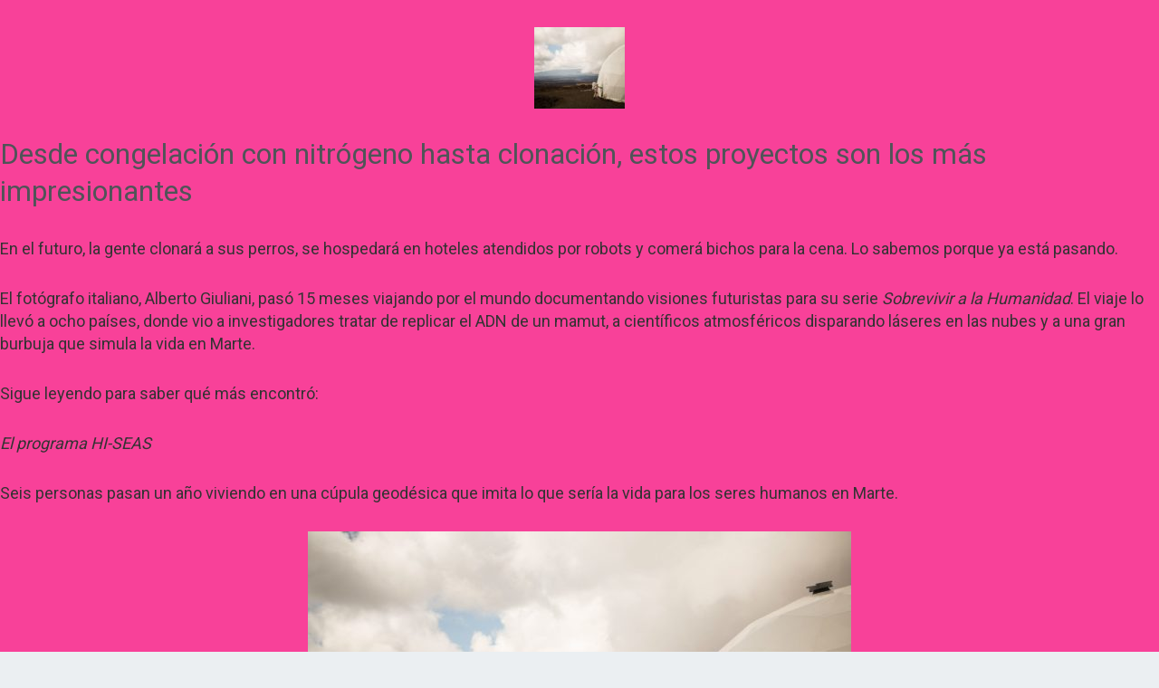

--- FILE ---
content_type: text/html; charset=UTF-8
request_url: https://www.repsodia.com/uncategorized/esta-serie-fotografica-demuestra-que-el-futuro-ya-nos-alcanzo/
body_size: 11639
content:
<!doctype html>
<html lang="en-US">
<head>
	<!-- Google tag (gtag.js) Repsdia GA4  -->
	<script async src="https://www.googletagmanager.com/gtag/js?id=G-XCMFV8CRN4"></script>
	<script>
  		window.dataLayer = window.dataLayer || [];
		function gtag(){dataLayer.push(arguments);}
		gtag('js', new Date());

		gtag('config', 'UA-79437906-1');
		gtag('config', 'G-XCMFV8CRN4');
	</script>
	<!-- END Google tag (gtag.js) Repsdia GA4  -->
	<meta charset="UTF-8" />
	<meta name="viewport" content="width=device-width, initial-scale=1" />
	<link rel="profile" href="https://gmpg.org/xfn/11" />
	<meta name='robots' content='index, follow, max-image-preview:large, max-snippet:-1, max-video-preview:-1' />

	<!-- This site is optimized with the Yoast SEO plugin v24.4 - https://yoast.com/wordpress/plugins/seo/ -->
	<title>Esta serie fotográfica demuestra que el futuro ya nos alcanzó - Repsodia</title>
	<link rel="canonical" href="https://www.repsodia.com/uncategorized/esta-serie-fotografica-demuestra-que-el-futuro-ya-nos-alcanzo/" />
	<meta property="og:locale" content="en_US" />
	<meta property="og:type" content="article" />
	<meta property="og:title" content="Esta serie fotográfica demuestra que el futuro ya nos alcanzó - Repsodia" />
	<meta property="og:description" content="Desde congelación con nitrógeno hasta clonación, estos proyectos son los más impresionantes En el futuro, la gente clonará a sus perros, se hospedará en hoteles atendidos por robots y comerá bichos para la cena. Lo sabemos porque ya está pasando. El fotógrafo italiano, Alberto Giuliani, pasó 15 meses viajando por el mundo documentando visiones futuristasContinue reading &quot;Esta serie fotográfica demuestra que el futuro ya nos alcanzó&quot;" />
	<meta property="og:url" content="https://www.repsodia.com/uncategorized/esta-serie-fotografica-demuestra-que-el-futuro-ya-nos-alcanzo/" />
	<meta property="og:site_name" content="Repsodia" />
	<meta property="article:publisher" content="http://www.facebook.com/repsodia" />
	<meta property="article:published_time" content="2017-05-24T15:46:14+00:00" />
	<meta property="og:image" content="https://cdn.repsodia.com/wp-content/uploads/2017/05/CasaMarte.jpg" />
	<meta property="og:image:width" content="1807" />
	<meta property="og:image:height" content="1205" />
	<meta property="og:image:type" content="image/jpeg" />
	<meta name="author" content="Rulo" />
	<meta name="twitter:card" content="summary_large_image" />
	<meta name="twitter:label1" content="Written by" />
	<meta name="twitter:data1" content="Rulo" />
	<meta name="twitter:label2" content="Est. reading time" />
	<meta name="twitter:data2" content="2 minutes" />
	<script type="application/ld+json" class="yoast-schema-graph">{"@context":"https://schema.org","@graph":[{"@type":"WebPage","@id":"https://www.repsodia.com/uncategorized/esta-serie-fotografica-demuestra-que-el-futuro-ya-nos-alcanzo/","url":"https://www.repsodia.com/uncategorized/esta-serie-fotografica-demuestra-que-el-futuro-ya-nos-alcanzo/","name":"Esta serie fotográfica demuestra que el futuro ya nos alcanzó - Repsodia","isPartOf":{"@id":"https://www.repsodia.com/#website"},"primaryImageOfPage":{"@id":"https://www.repsodia.com/uncategorized/esta-serie-fotografica-demuestra-que-el-futuro-ya-nos-alcanzo/#primaryimage"},"image":{"@id":"https://www.repsodia.com/uncategorized/esta-serie-fotografica-demuestra-que-el-futuro-ya-nos-alcanzo/#primaryimage"},"thumbnailUrl":"https://cdn.repsodia.com/wp-content/uploads/2017/05/CasaMarte.jpg","datePublished":"2017-05-24T15:46:14+00:00","author":{"@id":"https://www.repsodia.com/#/schema/person/0fa09c31be5da3f211c89ac5127f1af2"},"breadcrumb":{"@id":"https://www.repsodia.com/uncategorized/esta-serie-fotografica-demuestra-que-el-futuro-ya-nos-alcanzo/#breadcrumb"},"inLanguage":"en-US","potentialAction":[{"@type":"ReadAction","target":["https://www.repsodia.com/uncategorized/esta-serie-fotografica-demuestra-que-el-futuro-ya-nos-alcanzo/"]}]},{"@type":"ImageObject","inLanguage":"en-US","@id":"https://www.repsodia.com/uncategorized/esta-serie-fotografica-demuestra-que-el-futuro-ya-nos-alcanzo/#primaryimage","url":"https://cdn.repsodia.com/wp-content/uploads/2017/05/CasaMarte.jpg","contentUrl":"https://cdn.repsodia.com/wp-content/uploads/2017/05/CasaMarte.jpg","width":1807,"height":1205},{"@type":"BreadcrumbList","@id":"https://www.repsodia.com/uncategorized/esta-serie-fotografica-demuestra-que-el-futuro-ya-nos-alcanzo/#breadcrumb","itemListElement":[{"@type":"ListItem","position":1,"name":"Home","item":"https://www.repsodia.com/"},{"@type":"ListItem","position":2,"name":"Esta serie fotográfica demuestra que el futuro ya nos alcanzó"}]},{"@type":"WebSite","@id":"https://www.repsodia.com/#website","url":"https://www.repsodia.com/","name":"Repsodia","description":"Simplemente apasionante","potentialAction":[{"@type":"SearchAction","target":{"@type":"EntryPoint","urlTemplate":"https://www.repsodia.com/?s={search_term_string}"},"query-input":{"@type":"PropertyValueSpecification","valueRequired":true,"valueName":"search_term_string"}}],"inLanguage":"en-US"},{"@type":"Person","@id":"https://www.repsodia.com/#/schema/person/0fa09c31be5da3f211c89ac5127f1af2","name":"Rulo","image":{"@type":"ImageObject","inLanguage":"en-US","@id":"https://www.repsodia.com/#/schema/person/image/","url":"https://secure.gravatar.com/avatar/67d16628a2eb7f2ed064b7ff6aeacd9806f4d584243e52125aa8726ba93c66d3?s=96&d=mm&r=g","contentUrl":"https://secure.gravatar.com/avatar/67d16628a2eb7f2ed064b7ff6aeacd9806f4d584243e52125aa8726ba93c66d3?s=96&d=mm&r=g","caption":"Rulo"},"url":"https://www.repsodia.com/author/rulo/"}]}</script>
	<!-- / Yoast SEO plugin. -->


<link rel='dns-prefetch' href='//fonts.googleapis.com' />
<link rel="alternate" type="application/rss+xml" title="Repsodia &raquo; Feed" href="https://www.repsodia.com/feed/" />
<link rel="alternate" type="application/rss+xml" title="Repsodia &raquo; Comments Feed" href="https://www.repsodia.com/comments/feed/" />
<link rel="alternate" type="application/rss+xml" title="Repsodia &raquo; Esta serie fotográfica demuestra que el futuro ya nos alcanzó Comments Feed" href="https://www.repsodia.com/uncategorized/esta-serie-fotografica-demuestra-que-el-futuro-ya-nos-alcanzo/feed/" />
<link rel="alternate" title="oEmbed (JSON)" type="application/json+oembed" href="https://www.repsodia.com/wp-json/oembed/1.0/embed?url=https%3A%2F%2Fwww.repsodia.com%2Funcategorized%2Festa-serie-fotografica-demuestra-que-el-futuro-ya-nos-alcanzo%2F" />
<link rel="alternate" title="oEmbed (XML)" type="text/xml+oembed" href="https://www.repsodia.com/wp-json/oembed/1.0/embed?url=https%3A%2F%2Fwww.repsodia.com%2Funcategorized%2Festa-serie-fotografica-demuestra-que-el-futuro-ya-nos-alcanzo%2F&#038;format=xml" />
<style id='wp-img-auto-sizes-contain-inline-css'>
img:is([sizes=auto i],[sizes^="auto," i]){contain-intrinsic-size:3000px 1500px}
/*# sourceURL=wp-img-auto-sizes-contain-inline-css */
</style>
<style id='wp-emoji-styles-inline-css'>

	img.wp-smiley, img.emoji {
		display: inline !important;
		border: none !important;
		box-shadow: none !important;
		height: 1em !important;
		width: 1em !important;
		margin: 0 0.07em !important;
		vertical-align: -0.1em !important;
		background: none !important;
		padding: 0 !important;
	}
/*# sourceURL=wp-emoji-styles-inline-css */
</style>
<style id='wp-block-library-inline-css'>
:root{--wp-block-synced-color:#7a00df;--wp-block-synced-color--rgb:122,0,223;--wp-bound-block-color:var(--wp-block-synced-color);--wp-editor-canvas-background:#ddd;--wp-admin-theme-color:#007cba;--wp-admin-theme-color--rgb:0,124,186;--wp-admin-theme-color-darker-10:#006ba1;--wp-admin-theme-color-darker-10--rgb:0,107,160.5;--wp-admin-theme-color-darker-20:#005a87;--wp-admin-theme-color-darker-20--rgb:0,90,135;--wp-admin-border-width-focus:2px}@media (min-resolution:192dpi){:root{--wp-admin-border-width-focus:1.5px}}.wp-element-button{cursor:pointer}:root .has-very-light-gray-background-color{background-color:#eee}:root .has-very-dark-gray-background-color{background-color:#313131}:root .has-very-light-gray-color{color:#eee}:root .has-very-dark-gray-color{color:#313131}:root .has-vivid-green-cyan-to-vivid-cyan-blue-gradient-background{background:linear-gradient(135deg,#00d084,#0693e3)}:root .has-purple-crush-gradient-background{background:linear-gradient(135deg,#34e2e4,#4721fb 50%,#ab1dfe)}:root .has-hazy-dawn-gradient-background{background:linear-gradient(135deg,#faaca8,#dad0ec)}:root .has-subdued-olive-gradient-background{background:linear-gradient(135deg,#fafae1,#67a671)}:root .has-atomic-cream-gradient-background{background:linear-gradient(135deg,#fdd79a,#004a59)}:root .has-nightshade-gradient-background{background:linear-gradient(135deg,#330968,#31cdcf)}:root .has-midnight-gradient-background{background:linear-gradient(135deg,#020381,#2874fc)}:root{--wp--preset--font-size--normal:16px;--wp--preset--font-size--huge:42px}.has-regular-font-size{font-size:1em}.has-larger-font-size{font-size:2.625em}.has-normal-font-size{font-size:var(--wp--preset--font-size--normal)}.has-huge-font-size{font-size:var(--wp--preset--font-size--huge)}.has-text-align-center{text-align:center}.has-text-align-left{text-align:left}.has-text-align-right{text-align:right}.has-fit-text{white-space:nowrap!important}#end-resizable-editor-section{display:none}.aligncenter{clear:both}.items-justified-left{justify-content:flex-start}.items-justified-center{justify-content:center}.items-justified-right{justify-content:flex-end}.items-justified-space-between{justify-content:space-between}.screen-reader-text{border:0;clip-path:inset(50%);height:1px;margin:-1px;overflow:hidden;padding:0;position:absolute;width:1px;word-wrap:normal!important}.screen-reader-text:focus{background-color:#ddd;clip-path:none;color:#444;display:block;font-size:1em;height:auto;left:5px;line-height:normal;padding:15px 23px 14px;text-decoration:none;top:5px;width:auto;z-index:100000}html :where(.has-border-color){border-style:solid}html :where([style*=border-top-color]){border-top-style:solid}html :where([style*=border-right-color]){border-right-style:solid}html :where([style*=border-bottom-color]){border-bottom-style:solid}html :where([style*=border-left-color]){border-left-style:solid}html :where([style*=border-width]){border-style:solid}html :where([style*=border-top-width]){border-top-style:solid}html :where([style*=border-right-width]){border-right-style:solid}html :where([style*=border-bottom-width]){border-bottom-style:solid}html :where([style*=border-left-width]){border-left-style:solid}html :where(img[class*=wp-image-]){height:auto;max-width:100%}:where(figure){margin:0 0 1em}html :where(.is-position-sticky){--wp-admin--admin-bar--position-offset:var(--wp-admin--admin-bar--height,0px)}@media screen and (max-width:600px){html :where(.is-position-sticky){--wp-admin--admin-bar--position-offset:0px}}

/*# sourceURL=wp-block-library-inline-css */
</style><style id='global-styles-inline-css'>
:root{--wp--preset--aspect-ratio--square: 1;--wp--preset--aspect-ratio--4-3: 4/3;--wp--preset--aspect-ratio--3-4: 3/4;--wp--preset--aspect-ratio--3-2: 3/2;--wp--preset--aspect-ratio--2-3: 2/3;--wp--preset--aspect-ratio--16-9: 16/9;--wp--preset--aspect-ratio--9-16: 9/16;--wp--preset--color--black: #000000;--wp--preset--color--cyan-bluish-gray: #abb8c3;--wp--preset--color--white: #ffffff;--wp--preset--color--pale-pink: #f78da7;--wp--preset--color--vivid-red: #cf2e2e;--wp--preset--color--luminous-vivid-orange: #ff6900;--wp--preset--color--luminous-vivid-amber: #fcb900;--wp--preset--color--light-green-cyan: #7bdcb5;--wp--preset--color--vivid-green-cyan: #00d084;--wp--preset--color--pale-cyan-blue: #8ed1fc;--wp--preset--color--vivid-cyan-blue: #0693e3;--wp--preset--color--vivid-purple: #9b51e0;--wp--preset--color--primary: #000000;--wp--preset--color--secondary: #007cba;--wp--preset--color--foreground: #333333;--wp--preset--color--tertiary: #FAFAFA;--wp--preset--color--background: #f84199;--wp--preset--gradient--vivid-cyan-blue-to-vivid-purple: linear-gradient(135deg,rgb(6,147,227) 0%,rgb(155,81,224) 100%);--wp--preset--gradient--light-green-cyan-to-vivid-green-cyan: linear-gradient(135deg,rgb(122,220,180) 0%,rgb(0,208,130) 100%);--wp--preset--gradient--luminous-vivid-amber-to-luminous-vivid-orange: linear-gradient(135deg,rgb(252,185,0) 0%,rgb(255,105,0) 100%);--wp--preset--gradient--luminous-vivid-orange-to-vivid-red: linear-gradient(135deg,rgb(255,105,0) 0%,rgb(207,46,46) 100%);--wp--preset--gradient--very-light-gray-to-cyan-bluish-gray: linear-gradient(135deg,rgb(238,238,238) 0%,rgb(169,184,195) 100%);--wp--preset--gradient--cool-to-warm-spectrum: linear-gradient(135deg,rgb(74,234,220) 0%,rgb(151,120,209) 20%,rgb(207,42,186) 40%,rgb(238,44,130) 60%,rgb(251,105,98) 80%,rgb(254,248,76) 100%);--wp--preset--gradient--blush-light-purple: linear-gradient(135deg,rgb(255,206,236) 0%,rgb(152,150,240) 100%);--wp--preset--gradient--blush-bordeaux: linear-gradient(135deg,rgb(254,205,165) 0%,rgb(254,45,45) 50%,rgb(107,0,62) 100%);--wp--preset--gradient--luminous-dusk: linear-gradient(135deg,rgb(255,203,112) 0%,rgb(199,81,192) 50%,rgb(65,88,208) 100%);--wp--preset--gradient--pale-ocean: linear-gradient(135deg,rgb(255,245,203) 0%,rgb(182,227,212) 50%,rgb(51,167,181) 100%);--wp--preset--gradient--electric-grass: linear-gradient(135deg,rgb(202,248,128) 0%,rgb(113,206,126) 100%);--wp--preset--gradient--midnight: linear-gradient(135deg,rgb(2,3,129) 0%,rgb(40,116,252) 100%);--wp--preset--gradient--hard-diagonal: linear-gradient(to bottom right, #3C8067 49.9%, #FAFBF6 50%);--wp--preset--gradient--hard-diagonal-inverted: linear-gradient(to top left, #3C8067 49.9%, #FAFBF6 50%);--wp--preset--gradient--hard-horizontal: linear-gradient(to bottom, #3C8067 50%, #FAFBF6 50%);--wp--preset--gradient--hard-horizontal-inverted: linear-gradient(to top, #3C8067 50%, #FAFBF6 50%);--wp--preset--gradient--diagonal: linear-gradient(to bottom right, #3C8067, #FAFBF6);--wp--preset--gradient--diagonal-inverted: linear-gradient(to top left, #3C8067, #FAFBF6);--wp--preset--gradient--horizontal: linear-gradient(to bottom, #3C8067, #FAFBF6);--wp--preset--gradient--horizontal-inverted: linear-gradient(to top, #3C8067, #FAFBF6);--wp--preset--gradient--stripe: linear-gradient(to bottom, transparent 20%, #3C8067 20%, #3C8067 80%, transparent 80%);--wp--preset--font-size--small: 16px;--wp--preset--font-size--medium: 20px;--wp--preset--font-size--large: 24px;--wp--preset--font-size--x-large: 42px;--wp--preset--font-size--tiny: 14px;--wp--preset--font-size--normal: 18px;--wp--preset--font-size--huge: 28px;--wp--preset--spacing--20: 0.44rem;--wp--preset--spacing--30: 0.67rem;--wp--preset--spacing--40: 1rem;--wp--preset--spacing--50: 1.5rem;--wp--preset--spacing--60: 2.25rem;--wp--preset--spacing--70: 3.38rem;--wp--preset--spacing--80: 5.06rem;--wp--preset--shadow--natural: 6px 6px 9px rgba(0, 0, 0, 0.2);--wp--preset--shadow--deep: 12px 12px 50px rgba(0, 0, 0, 0.4);--wp--preset--shadow--sharp: 6px 6px 0px rgba(0, 0, 0, 0.2);--wp--preset--shadow--outlined: 6px 6px 0px -3px rgb(255, 255, 255), 6px 6px rgb(0, 0, 0);--wp--preset--shadow--crisp: 6px 6px 0px rgb(0, 0, 0);}:where(.is-layout-flex){gap: 0.5em;}:where(.is-layout-grid){gap: 0.5em;}body .is-layout-flex{display: flex;}.is-layout-flex{flex-wrap: wrap;align-items: center;}.is-layout-flex > :is(*, div){margin: 0;}body .is-layout-grid{display: grid;}.is-layout-grid > :is(*, div){margin: 0;}:where(.wp-block-columns.is-layout-flex){gap: 2em;}:where(.wp-block-columns.is-layout-grid){gap: 2em;}:where(.wp-block-post-template.is-layout-flex){gap: 1.25em;}:where(.wp-block-post-template.is-layout-grid){gap: 1.25em;}.has-black-color{color: var(--wp--preset--color--black) !important;}.has-cyan-bluish-gray-color{color: var(--wp--preset--color--cyan-bluish-gray) !important;}.has-white-color{color: var(--wp--preset--color--white) !important;}.has-pale-pink-color{color: var(--wp--preset--color--pale-pink) !important;}.has-vivid-red-color{color: var(--wp--preset--color--vivid-red) !important;}.has-luminous-vivid-orange-color{color: var(--wp--preset--color--luminous-vivid-orange) !important;}.has-luminous-vivid-amber-color{color: var(--wp--preset--color--luminous-vivid-amber) !important;}.has-light-green-cyan-color{color: var(--wp--preset--color--light-green-cyan) !important;}.has-vivid-green-cyan-color{color: var(--wp--preset--color--vivid-green-cyan) !important;}.has-pale-cyan-blue-color{color: var(--wp--preset--color--pale-cyan-blue) !important;}.has-vivid-cyan-blue-color{color: var(--wp--preset--color--vivid-cyan-blue) !important;}.has-vivid-purple-color{color: var(--wp--preset--color--vivid-purple) !important;}.has-black-background-color{background-color: var(--wp--preset--color--black) !important;}.has-cyan-bluish-gray-background-color{background-color: var(--wp--preset--color--cyan-bluish-gray) !important;}.has-white-background-color{background-color: var(--wp--preset--color--white) !important;}.has-pale-pink-background-color{background-color: var(--wp--preset--color--pale-pink) !important;}.has-vivid-red-background-color{background-color: var(--wp--preset--color--vivid-red) !important;}.has-luminous-vivid-orange-background-color{background-color: var(--wp--preset--color--luminous-vivid-orange) !important;}.has-luminous-vivid-amber-background-color{background-color: var(--wp--preset--color--luminous-vivid-amber) !important;}.has-light-green-cyan-background-color{background-color: var(--wp--preset--color--light-green-cyan) !important;}.has-vivid-green-cyan-background-color{background-color: var(--wp--preset--color--vivid-green-cyan) !important;}.has-pale-cyan-blue-background-color{background-color: var(--wp--preset--color--pale-cyan-blue) !important;}.has-vivid-cyan-blue-background-color{background-color: var(--wp--preset--color--vivid-cyan-blue) !important;}.has-vivid-purple-background-color{background-color: var(--wp--preset--color--vivid-purple) !important;}.has-black-border-color{border-color: var(--wp--preset--color--black) !important;}.has-cyan-bluish-gray-border-color{border-color: var(--wp--preset--color--cyan-bluish-gray) !important;}.has-white-border-color{border-color: var(--wp--preset--color--white) !important;}.has-pale-pink-border-color{border-color: var(--wp--preset--color--pale-pink) !important;}.has-vivid-red-border-color{border-color: var(--wp--preset--color--vivid-red) !important;}.has-luminous-vivid-orange-border-color{border-color: var(--wp--preset--color--luminous-vivid-orange) !important;}.has-luminous-vivid-amber-border-color{border-color: var(--wp--preset--color--luminous-vivid-amber) !important;}.has-light-green-cyan-border-color{border-color: var(--wp--preset--color--light-green-cyan) !important;}.has-vivid-green-cyan-border-color{border-color: var(--wp--preset--color--vivid-green-cyan) !important;}.has-pale-cyan-blue-border-color{border-color: var(--wp--preset--color--pale-cyan-blue) !important;}.has-vivid-cyan-blue-border-color{border-color: var(--wp--preset--color--vivid-cyan-blue) !important;}.has-vivid-purple-border-color{border-color: var(--wp--preset--color--vivid-purple) !important;}.has-vivid-cyan-blue-to-vivid-purple-gradient-background{background: var(--wp--preset--gradient--vivid-cyan-blue-to-vivid-purple) !important;}.has-light-green-cyan-to-vivid-green-cyan-gradient-background{background: var(--wp--preset--gradient--light-green-cyan-to-vivid-green-cyan) !important;}.has-luminous-vivid-amber-to-luminous-vivid-orange-gradient-background{background: var(--wp--preset--gradient--luminous-vivid-amber-to-luminous-vivid-orange) !important;}.has-luminous-vivid-orange-to-vivid-red-gradient-background{background: var(--wp--preset--gradient--luminous-vivid-orange-to-vivid-red) !important;}.has-very-light-gray-to-cyan-bluish-gray-gradient-background{background: var(--wp--preset--gradient--very-light-gray-to-cyan-bluish-gray) !important;}.has-cool-to-warm-spectrum-gradient-background{background: var(--wp--preset--gradient--cool-to-warm-spectrum) !important;}.has-blush-light-purple-gradient-background{background: var(--wp--preset--gradient--blush-light-purple) !important;}.has-blush-bordeaux-gradient-background{background: var(--wp--preset--gradient--blush-bordeaux) !important;}.has-luminous-dusk-gradient-background{background: var(--wp--preset--gradient--luminous-dusk) !important;}.has-pale-ocean-gradient-background{background: var(--wp--preset--gradient--pale-ocean) !important;}.has-electric-grass-gradient-background{background: var(--wp--preset--gradient--electric-grass) !important;}.has-midnight-gradient-background{background: var(--wp--preset--gradient--midnight) !important;}.has-small-font-size{font-size: var(--wp--preset--font-size--small) !important;}.has-medium-font-size{font-size: var(--wp--preset--font-size--medium) !important;}.has-large-font-size{font-size: var(--wp--preset--font-size--large) !important;}.has-x-large-font-size{font-size: var(--wp--preset--font-size--x-large) !important;}
/*# sourceURL=global-styles-inline-css */
</style>

<style id='classic-theme-styles-inline-css'>
/*! This file is auto-generated */
.wp-block-button__link{color:#fff;background-color:#32373c;border-radius:9999px;box-shadow:none;text-decoration:none;padding:calc(.667em + 2px) calc(1.333em + 2px);font-size:1.125em}.wp-block-file__button{background:#32373c;color:#fff;text-decoration:none}
/*# sourceURL=/wp-includes/css/classic-themes.min.css */
</style>
<link rel='stylesheet' id='contact-form-7-css' href='https://cdn.repsodia.com/wp-content/plugins/contact-form-7/includes/css/styles.css?ver=6.0.6' media='all' />
<link rel='stylesheet' id='bootstrap-css-css' href='https://cdn.repsodia.com/wp-content/themes/blank-canvas/assets/css/bootstrap.min.css?ver=6.9' media='all' />
<link rel='stylesheet' id='core-css-css' href='https://cdn.repsodia.com/wp-content/themes/blank-canvas/assets/css/core.css?ver=6.9' media='all' />
<link rel='stylesheet' id='pages-css-css' href='https://cdn.repsodia.com/wp-content/themes/blank-canvas/assets/css/pages.css?ver=6.9' media='all' />
<link rel='stylesheet' id='seedlet-fonts-css' href='https://fonts.googleapis.com/css?family=Fira+Sans%3Aital%2Cwght%400%2C400%3B0%2C500%3B1%2C400%7CPlayfair+Display%3Aital%2Cwght%400%2C400%3B0%2C700%3B1%2C400&#038;subset=latin%2Clatin-ext' media='all' />
<link rel='stylesheet' id='seedlet-style-css' href='https://cdn.repsodia.com/wp-content/themes/seedlet/style.css?ver=1.2.9' media='all' />
<link rel='stylesheet' id='seedlet-print-style-css' href='https://cdn.repsodia.com/wp-content/themes/seedlet/assets/css/print.css?ver=1.2.9' media='print' />
<link rel='stylesheet' id='seedlet-custom-color-overrides-css' href='https://cdn.repsodia.com/wp-content/themes/seedlet/assets/css/custom-color-overrides.css?ver=1.2.9' media='all' />
<style id='seedlet-custom-color-overrides-inline-css'>
:root {--global--color-background:#f84199;--global--color-background-high-contrast:#f84199;}::selection { background-color: #F2F2F2;}::-moz-selection { background-color: #F2F2F2;}
/*# sourceURL=seedlet-custom-color-overrides-inline-css */
</style>
<link rel='stylesheet' id='blank-canvas-styles-css' href='https://cdn.repsodia.com/wp-content/themes/blank-canvas/style.css?ver=6.9' media='all' />
<link rel="https://api.w.org/" href="https://www.repsodia.com/wp-json/" /><link rel="alternate" title="JSON" type="application/json" href="https://www.repsodia.com/wp-json/wp/v2/posts/2878" /><link rel="EditURI" type="application/rsd+xml" title="RSD" href="https://www.repsodia.com/xmlrpc.php?rsd" />
<meta name="generator" content="WordPress 6.9" />
<link rel='shortlink' href='https://www.repsodia.com/?p=2878' />
<script type='text/javascript'>window.presslabs = {"home_url":"https:\/\/www.repsodia.com"}</script><script type='text/javascript'>
	(function () {
		var pl_beacon = document.createElement('script');
		pl_beacon.type = 'text/javascript';
		pl_beacon.async = true;
		var host = 'https://www.repsodia.com';
		if ('https:' == document.location.protocol) {
			host = host.replace('http://', 'https://');
		}
		pl_beacon.src = host + '/' + 'hKeI2O6usAcl' + '.js?ts=' + Math.floor((Math.random() * 100000) + 1);
		var first_script_tag = document.getElementsByTagName('script')[0];
		first_script_tag.parentNode.insertBefore(pl_beacon, first_script_tag);
	})();
</script><link rel="pingback" href="https://www.repsodia.com/xmlrpc.php"><link rel="icon" href="https://cdn.repsodia.com/wp-content/uploads/2021/09/cropped-repsodia_icon-32x32.png" sizes="32x32" />
<link rel="icon" href="https://cdn.repsodia.com/wp-content/uploads/2021/09/cropped-repsodia_icon-192x192.png" sizes="192x192" />
<link rel="apple-touch-icon" href="https://cdn.repsodia.com/wp-content/uploads/2021/09/cropped-repsodia_icon-180x180.png" />
<meta name="msapplication-TileImage" content="https://cdn.repsodia.com/wp-content/uploads/2021/09/cropped-repsodia_icon-270x270.png" />
		<style id="wp-custom-css">
			.embed-youtube {
    position: relative;
    padding-bottom: 56.25%; /* - 16:9 aspect ratio (most common) */
    padding-top: 30px;
    height: 0;
    overflow: hidden;
}

.embed-youtube iframe,
.embed-youtube object,
.embed-youtube embed {
    border: 0;
    position: absolute;
    top: 0;
    left: 0;
    width: 100%;
    height: 100%;
}

.logo-repsodia{
	width: 50%;
	/*margin-top: 80px;
	margin-bottom: 80px;*/
}

#repsodia-header{
	background-image: url('https://cdn.repsodia.com/wp-content/uploads/2022/10/recorte1.png');
	background-size: contain;
	background-position: center; /* Center the image */
	background-repeat: no-repeat; /* Do not repeat the image */
}
body{
	background: #f84199;
}
@media screen and (min-width: 601px) {
	#visita-redes{
		text-align: center;
		font-size: 1.7vw;
		color: white;
	}
}

@media screen and (max-width: 601px) {
	#visita-redes{
		text-align: center;
		font-size: 4vw;
		color: white;
	}
}		</style>
		</head>

<body class="wp-singular post-template-default single single-post postid-2878 single-format-image wp-embed-responsive wp-theme-seedlet wp-child-theme-blank-canvas hide-post-and-page-titles hide-site-footer hide-comments singular">
<div id="page" class="site">
	<a class="skip-link screen-reader-text" href="#content">Skip to content</a>

	

	<div id="content" class="site-content">

	<section id="primary" class="content-area">
		<main id="main" class="site-main" role="main">

			
<article id="post-2878" class="post-2878 post type-post status-publish format-image has-post-thumbnail hentry category-uncategorized tag-alberto-giuliani tag-futuro tag-innovacion tag-serie-fotografica tag-tecnologia post_format-post-format-image entry">
	
	
			<figure class="post-thumbnail">
				<img width="100" height="90" src="https://cdn.repsodia.com/wp-content/uploads/2017/05/CasaMarte-100x90.jpg" class="attachment-post-thumbnail size-post-thumbnail wp-post-image" alt="" decoding="async" />			</figure><!-- .post-thumbnail -->

			
	<div class="entry-content">
		<h2><span style="font-weight: 400;">Desde congelación con nitrógeno hasta clonación, estos proyectos son los más impresionantes</span></h2>
<p><span style="font-weight: 400;">En el futuro, la gente clonará a sus perros, se hospedará en hoteles atendidos por robots y comerá bichos para la cena. Lo sabemos porque ya está pasando. </span></p>
<p><span style="font-weight: 400;">El fotógrafo italiano, Alberto Giuliani, pasó 15 meses viajando por el mundo documentando visiones futuristas para su serie </span><i><span style="font-weight: 400;">Sobrevivir a la Humanidad</span></i><span style="font-weight: 400;">. El viaje lo llevó a ocho países, donde vio a investigadores tratar de replicar el ADN de un mamut, a científicos atmosféricos disparando láseres en las nubes y a una gran burbuja que simula la vida en Marte. </span></p>
<p><span style="font-weight: 400;">Sigue leyendo para saber qué más encontró: </span></p>
<p><i><span style="font-weight: 400;">El programa HI-SEAS</span></i></p>
<p><span style="font-weight: 400;">Seis personas pasan un año viviendo en una cúpula geodésica que imita lo que sería la vida para los seres humanos en Marte. </span></p>
<p><a href="https://cdn.repsodia.com/wp-content/uploads/2017/05/CasaMarte.jpg"><img fetchpriority="high" decoding="async" class="aligncenter wp-image-2896" src="https://cdn.repsodia.com/wp-content/uploads/2017/05/CasaMarte-1024x683.jpg" alt="" width="600" height="400" srcset="https://cdn.repsodia.com/wp-content/uploads/2017/05/CasaMarte-1024x683.jpg 1024w, https://cdn.repsodia.com/wp-content/uploads/2017/05/CasaMarte-300x200.jpg 300w, https://cdn.repsodia.com/wp-content/uploads/2017/05/CasaMarte-768x512.jpg 768w, https://cdn.repsodia.com/wp-content/uploads/2017/05/CasaMarte-600x400.jpg 600w, https://cdn.repsodia.com/wp-content/uploads/2017/05/CasaMarte.jpg 1807w" sizes="(max-width: 600px) 100vw, 600px" /></a></p>
<p><i><span style="font-weight: 400;">El Henn-na Hotel en Japón</span></i></p>
<p><span style="font-weight: 400;">Este lugar está compuesto en su mayoría por robots (algunos de los cuales son dinosaurios) que trabajan y atienden el hotel.</span></p>
<p><a href="https://cdn.repsodia.com/wp-content/uploads/2017/05/HotelDinosaurios.jpg"><img decoding="async" class="aligncenter wp-image-2894" src="https://cdn.repsodia.com/wp-content/uploads/2017/05/HotelDinosaurios-683x1024.jpg" alt="" width="600" height="900" srcset="https://cdn.repsodia.com/wp-content/uploads/2017/05/HotelDinosaurios-683x1024.jpg 683w, https://cdn.repsodia.com/wp-content/uploads/2017/05/HotelDinosaurios-200x300.jpg 200w, https://cdn.repsodia.com/wp-content/uploads/2017/05/HotelDinosaurios-768x1152.jpg 768w, https://cdn.repsodia.com/wp-content/uploads/2017/05/HotelDinosaurios-600x900.jpg 600w, https://cdn.repsodia.com/wp-content/uploads/2017/05/HotelDinosaurios.jpg 1807w" sizes="(max-width: 600px) 100vw, 600px" /></a></p>
<p><i><span style="font-weight: 400;">La bóveda de semillas global</span></i></p>
<p><span style="font-weight: 400;">Este proyecto resguarda más de 800 mil tipos de semillas de 234 países diferentes, con el objetivo de conservarlas frente a una catástrofe como una guerra nuclear. </span></p>
<p><a href="https://cdn.repsodia.com/wp-content/uploads/2017/05/LugarSemillas.jpg"><img loading="lazy" decoding="async" class="aligncenter wp-image-2892" src="https://cdn.repsodia.com/wp-content/uploads/2017/05/LugarSemillas-1024x683.jpg" alt="" width="600" height="400" srcset="https://cdn.repsodia.com/wp-content/uploads/2017/05/LugarSemillas-1024x683.jpg 1024w, https://cdn.repsodia.com/wp-content/uploads/2017/05/LugarSemillas-300x200.jpg 300w, https://cdn.repsodia.com/wp-content/uploads/2017/05/LugarSemillas-768x512.jpg 768w, https://cdn.repsodia.com/wp-content/uploads/2017/05/LugarSemillas-600x400.jpg 600w, https://cdn.repsodia.com/wp-content/uploads/2017/05/LugarSemillas.jpg 1807w" sizes="auto, (max-width: 600px) 100vw, 600px" /></a></p>
<p><i><span style="font-weight: 400;">El ADN de un Mamut </span></i></p>
<p><span style="font-weight: 400;">La foto es de una estatua de mamut lanudo ubicada en el Beijing Genomics Institute, China. Los científicos esperan crear un mamut a partir de genes de los ejemplares muertos hace cientos de años.</span></p>
<p><a href="https://cdn.repsodia.com/wp-content/uploads/2017/05/Mamut.jpg"><img loading="lazy" decoding="async" class="aligncenter wp-image-2890" src="https://cdn.repsodia.com/wp-content/uploads/2017/05/Mamut-1024x683.jpg" alt="" width="600" height="400" srcset="https://cdn.repsodia.com/wp-content/uploads/2017/05/Mamut-1024x683.jpg 1024w, https://cdn.repsodia.com/wp-content/uploads/2017/05/Mamut-300x200.jpg 300w, https://cdn.repsodia.com/wp-content/uploads/2017/05/Mamut-768x512.jpg 768w, https://cdn.repsodia.com/wp-content/uploads/2017/05/Mamut-600x400.jpg 600w, https://cdn.repsodia.com/wp-content/uploads/2017/05/Mamut.jpg 1807w" sizes="auto, (max-width: 600px) 100vw, 600px" /></a></p>
<p><i><span style="font-weight: 400;">El proyecto del Jardín del Edén </span></i></p>
<p><span style="font-weight: 400;">En Cornwall, Inglaterra existe una cúpula de 164 pies de alto que resguarda 1,185 especies diferentes de plantas y árboles provenientes de todo el mundo.</span></p>
<p><a href="https://cdn.repsodia.com/wp-content/uploads/2017/05/Cúpula.jpg"><img loading="lazy" decoding="async" class="aligncenter wp-image-2888" src="https://cdn.repsodia.com/wp-content/uploads/2017/05/Cúpula-1024x683.jpg" alt="" width="600" height="400" srcset="https://cdn.repsodia.com/wp-content/uploads/2017/05/Cúpula-1024x683.jpg 1024w, https://cdn.repsodia.com/wp-content/uploads/2017/05/Cúpula-300x200.jpg 300w, https://cdn.repsodia.com/wp-content/uploads/2017/05/Cúpula-768x512.jpg 768w, https://cdn.repsodia.com/wp-content/uploads/2017/05/Cúpula-600x400.jpg 600w, https://cdn.repsodia.com/wp-content/uploads/2017/05/Cúpula.jpg 1807w" sizes="auto, (max-width: 600px) 100vw, 600px" /></a></p>
<p><i><span style="font-weight: 400;">Perritos clonados</span></i></p>
<p><span style="font-weight: 400;">En los laboratorios Sooam Biotech Research Foundation en Corea puedes clonar perros con objetivos comerciales. El costo es de 100 mil dólares.</span></p>
<p><a href="https://cdn.repsodia.com/wp-content/uploads/2017/05/Perritosclonados.jpg"><img loading="lazy" decoding="async" class="aligncenter wp-image-2886" src="https://cdn.repsodia.com/wp-content/uploads/2017/05/Perritosclonados-1024x748.jpg" alt="" width="600" height="438" srcset="https://cdn.repsodia.com/wp-content/uploads/2017/05/Perritosclonados-1024x748.jpg 1024w, https://cdn.repsodia.com/wp-content/uploads/2017/05/Perritosclonados-300x219.jpg 300w, https://cdn.repsodia.com/wp-content/uploads/2017/05/Perritosclonados-768x561.jpg 768w, https://cdn.repsodia.com/wp-content/uploads/2017/05/Perritosclonados-600x438.jpg 600w, https://cdn.repsodia.com/wp-content/uploads/2017/05/Perritosclonados.jpg 1807w" sizes="auto, (max-width: 600px) 100vw, 600px" /></a></p>
<p><i><span style="font-weight: 400;">Láser en las nubes</span></i></p>
<p><span style="font-weight: 400;">Cada noche, los científicos de una base en Ny-Añesund, Noruega, envían un láser a la estratósfera para estudiar las nubes.</span></p>
<p><a href="https://cdn.repsodia.com/wp-content/uploads/2017/05/Nubesláser.jpg"><img loading="lazy" decoding="async" class="aligncenter wp-image-2884" src="https://cdn.repsodia.com/wp-content/uploads/2017/05/Nubesláser-1024x683.jpg" alt="" width="600" height="400" srcset="https://cdn.repsodia.com/wp-content/uploads/2017/05/Nubesláser-1024x683.jpg 1024w, https://cdn.repsodia.com/wp-content/uploads/2017/05/Nubesláser-300x200.jpg 300w, https://cdn.repsodia.com/wp-content/uploads/2017/05/Nubesláser-768x513.jpg 768w, https://cdn.repsodia.com/wp-content/uploads/2017/05/Nubesláser-600x400.jpg 600w, https://cdn.repsodia.com/wp-content/uploads/2017/05/Nubesláser.jpg 1807w" sizes="auto, (max-width: 600px) 100vw, 600px" /></a></p>
<p><i><span style="font-weight: 400;">Criogénesis humana</span></i></p>
<p><span style="font-weight: 400;">La Alcor Life Extension Foundation ubicada en Phoenix, Arizona, conserva al difunto en nitrógeno líquido a temperaturas bajo cero con la esperanza de resucitarlas en el futuro. Tú puedes hacerlo por 200 mil dólares.</span></p>
<p><a href="https://cdn.repsodia.com/wp-content/uploads/2017/05/Congelamientocriogénico.jpg"><img loading="lazy" decoding="async" class="aligncenter wp-image-2882" src="https://cdn.repsodia.com/wp-content/uploads/2017/05/Congelamientocriogénico-1024x683.jpg" alt="" width="600" height="400" srcset="https://cdn.repsodia.com/wp-content/uploads/2017/05/Congelamientocriogénico-1024x683.jpg 1024w, https://cdn.repsodia.com/wp-content/uploads/2017/05/Congelamientocriogénico-300x200.jpg 300w, https://cdn.repsodia.com/wp-content/uploads/2017/05/Congelamientocriogénico-768x512.jpg 768w, https://cdn.repsodia.com/wp-content/uploads/2017/05/Congelamientocriogénico-600x400.jpg 600w, https://cdn.repsodia.com/wp-content/uploads/2017/05/Congelamientocriogénico.jpg 1807w" sizes="auto, (max-width: 600px) 100vw, 600px" /></a></p>
<p><i><span style="font-weight: 400;">El banco de genomas más grande del mundo</span></i></p>
<p><span style="font-weight: 400;">En el Beijing Genomics Institute de Shenzhen, los científicos producen un cuarto de los datos genómicos generados en el mundo. El BGI ha secuenciado los genomas de más de 50 mil personas; también el del garbanzo y de un panda gigante.</span></p>
<p><a href="https://cdn.repsodia.com/wp-content/uploads/2017/05/LaboratorioGarbanzo-1.jpg"><img loading="lazy" decoding="async" class="aligncenter wp-image-2898" src="https://cdn.repsodia.com/wp-content/uploads/2017/05/LaboratorioGarbanzo-1-1024x683.jpg" alt="" width="600" height="400" srcset="https://cdn.repsodia.com/wp-content/uploads/2017/05/LaboratorioGarbanzo-1-1024x683.jpg 1024w, https://cdn.repsodia.com/wp-content/uploads/2017/05/LaboratorioGarbanzo-1-300x200.jpg 300w, https://cdn.repsodia.com/wp-content/uploads/2017/05/LaboratorioGarbanzo-1-768x512.jpg 768w, https://cdn.repsodia.com/wp-content/uploads/2017/05/LaboratorioGarbanzo-1-600x400.jpg 600w, https://cdn.repsodia.com/wp-content/uploads/2017/05/LaboratorioGarbanzo-1.jpg 1807w" sizes="auto, (max-width: 600px) 100vw, 600px" /></a></p>
	</div><!-- .entry-content -->

</article><!-- #post-${ID} -->

		</main><!-- #main -->
	</section><!-- #primary -->


	</div><!-- #content -->

	<footer id="colophon" class="site-footer default-max-width" role="contentinfo" aria-label="Footer">
		
<div class="site-info">
				<a class="site-name" href="https://www.repsodia.com/" rel="home">Repsodia</a><span class="comma">,</span>
		<a href="https://wordpress.org/" class="imprint">
		Proudly powered by WordPress.	</a>
	</div><!-- .site-info -->
	</footer><!-- #colophon -->

</div><!-- #page -->

<script type="speculationrules">
{"prefetch":[{"source":"document","where":{"and":[{"href_matches":"/*"},{"not":{"href_matches":["/wp-*.php","/wp-admin/*","/wp-content/uploads/*","/wp-content/*","/wp-content/plugins/*","/wp-content/themes/blank-canvas/*","/wp-content/themes/seedlet/*","/*\\?(.+)"]}},{"not":{"selector_matches":"a[rel~=\"nofollow\"]"}},{"not":{"selector_matches":".no-prefetch, .no-prefetch a"}}]},"eagerness":"conservative"}]}
</script>
	<script>
	/(trident|msie)/i.test(navigator.userAgent)&&document.getElementById&&window.addEventListener&&window.addEventListener("hashchange",function(){var t,e=location.hash.substring(1);/^[A-z0-9_-]+$/.test(e)&&(t=document.getElementById(e))&&(/^(?:a|select|input|button|textarea)$/i.test(t.tagName)||(t.tabIndex=-1),t.focus())},!1);
	</script>
	<script src="https://cdn.repsodia.com/wp-includes/js/dist/hooks.min.js?ver=dd5603f07f9220ed27f1" id="wp-hooks-js"></script>
<script src="https://cdn.repsodia.com/wp-includes/js/dist/i18n.min.js?ver=c26c3dc7bed366793375" id="wp-i18n-js"></script>
<script id="wp-i18n-js-after">
wp.i18n.setLocaleData( { 'text direction\u0004ltr': [ 'ltr' ] } );
//# sourceURL=wp-i18n-js-after
</script>
<script src="https://cdn.repsodia.com/wp-content/plugins/contact-form-7/includes/swv/js/index.js?ver=6.0.6" id="swv-js"></script>
<script id="contact-form-7-js-before">
var wpcf7 = {
    "api": {
        "root": "https:\/\/www.repsodia.com\/wp-json\/",
        "namespace": "contact-form-7\/v1"
    },
    "cached": 1
};
//# sourceURL=contact-form-7-js-before
</script>
<script src="https://cdn.repsodia.com/wp-content/plugins/contact-form-7/includes/js/index.js?ver=6.0.6" id="contact-form-7-js"></script>
<script src="https://cdn.repsodia.com/wp-includes/js/comment-reply.min.js?ver=6.9" id="comment-reply-js" async data-wp-strategy="async" fetchpriority="low"></script>
<script id="wp-emoji-settings" type="application/json">
{"baseUrl":"https://s.w.org/images/core/emoji/17.0.2/72x72/","ext":".png","svgUrl":"https://s.w.org/images/core/emoji/17.0.2/svg/","svgExt":".svg","source":{"concatemoji":"https://cdn.repsodia.com/wp-includes/js/wp-emoji-release.min.js?ver=6.9"}}
</script>
<script type="module">
/*! This file is auto-generated */
const a=JSON.parse(document.getElementById("wp-emoji-settings").textContent),o=(window._wpemojiSettings=a,"wpEmojiSettingsSupports"),s=["flag","emoji"];function i(e){try{var t={supportTests:e,timestamp:(new Date).valueOf()};sessionStorage.setItem(o,JSON.stringify(t))}catch(e){}}function c(e,t,n){e.clearRect(0,0,e.canvas.width,e.canvas.height),e.fillText(t,0,0);t=new Uint32Array(e.getImageData(0,0,e.canvas.width,e.canvas.height).data);e.clearRect(0,0,e.canvas.width,e.canvas.height),e.fillText(n,0,0);const a=new Uint32Array(e.getImageData(0,0,e.canvas.width,e.canvas.height).data);return t.every((e,t)=>e===a[t])}function p(e,t){e.clearRect(0,0,e.canvas.width,e.canvas.height),e.fillText(t,0,0);var n=e.getImageData(16,16,1,1);for(let e=0;e<n.data.length;e++)if(0!==n.data[e])return!1;return!0}function u(e,t,n,a){switch(t){case"flag":return n(e,"\ud83c\udff3\ufe0f\u200d\u26a7\ufe0f","\ud83c\udff3\ufe0f\u200b\u26a7\ufe0f")?!1:!n(e,"\ud83c\udde8\ud83c\uddf6","\ud83c\udde8\u200b\ud83c\uddf6")&&!n(e,"\ud83c\udff4\udb40\udc67\udb40\udc62\udb40\udc65\udb40\udc6e\udb40\udc67\udb40\udc7f","\ud83c\udff4\u200b\udb40\udc67\u200b\udb40\udc62\u200b\udb40\udc65\u200b\udb40\udc6e\u200b\udb40\udc67\u200b\udb40\udc7f");case"emoji":return!a(e,"\ud83e\u1fac8")}return!1}function f(e,t,n,a){let r;const o=(r="undefined"!=typeof WorkerGlobalScope&&self instanceof WorkerGlobalScope?new OffscreenCanvas(300,150):document.createElement("canvas")).getContext("2d",{willReadFrequently:!0}),s=(o.textBaseline="top",o.font="600 32px Arial",{});return e.forEach(e=>{s[e]=t(o,e,n,a)}),s}function r(e){var t=document.createElement("script");t.src=e,t.defer=!0,document.head.appendChild(t)}a.supports={everything:!0,everythingExceptFlag:!0},new Promise(t=>{let n=function(){try{var e=JSON.parse(sessionStorage.getItem(o));if("object"==typeof e&&"number"==typeof e.timestamp&&(new Date).valueOf()<e.timestamp+604800&&"object"==typeof e.supportTests)return e.supportTests}catch(e){}return null}();if(!n){if("undefined"!=typeof Worker&&"undefined"!=typeof OffscreenCanvas&&"undefined"!=typeof URL&&URL.createObjectURL&&"undefined"!=typeof Blob)try{var e="postMessage("+f.toString()+"("+[JSON.stringify(s),u.toString(),c.toString(),p.toString()].join(",")+"));",a=new Blob([e],{type:"text/javascript"});const r=new Worker(URL.createObjectURL(a),{name:"wpTestEmojiSupports"});return void(r.onmessage=e=>{i(n=e.data),r.terminate(),t(n)})}catch(e){}i(n=f(s,u,c,p))}t(n)}).then(e=>{for(const n in e)a.supports[n]=e[n],a.supports.everything=a.supports.everything&&a.supports[n],"flag"!==n&&(a.supports.everythingExceptFlag=a.supports.everythingExceptFlag&&a.supports[n]);var t;a.supports.everythingExceptFlag=a.supports.everythingExceptFlag&&!a.supports.flag,a.supports.everything||((t=a.source||{}).concatemoji?r(t.concatemoji):t.wpemoji&&t.twemoji&&(r(t.twemoji),r(t.wpemoji)))});
//# sourceURL=https://cdn.repsodia.com/wp-includes/js/wp-emoji-loader.min.js
</script>

</body>
</html>
